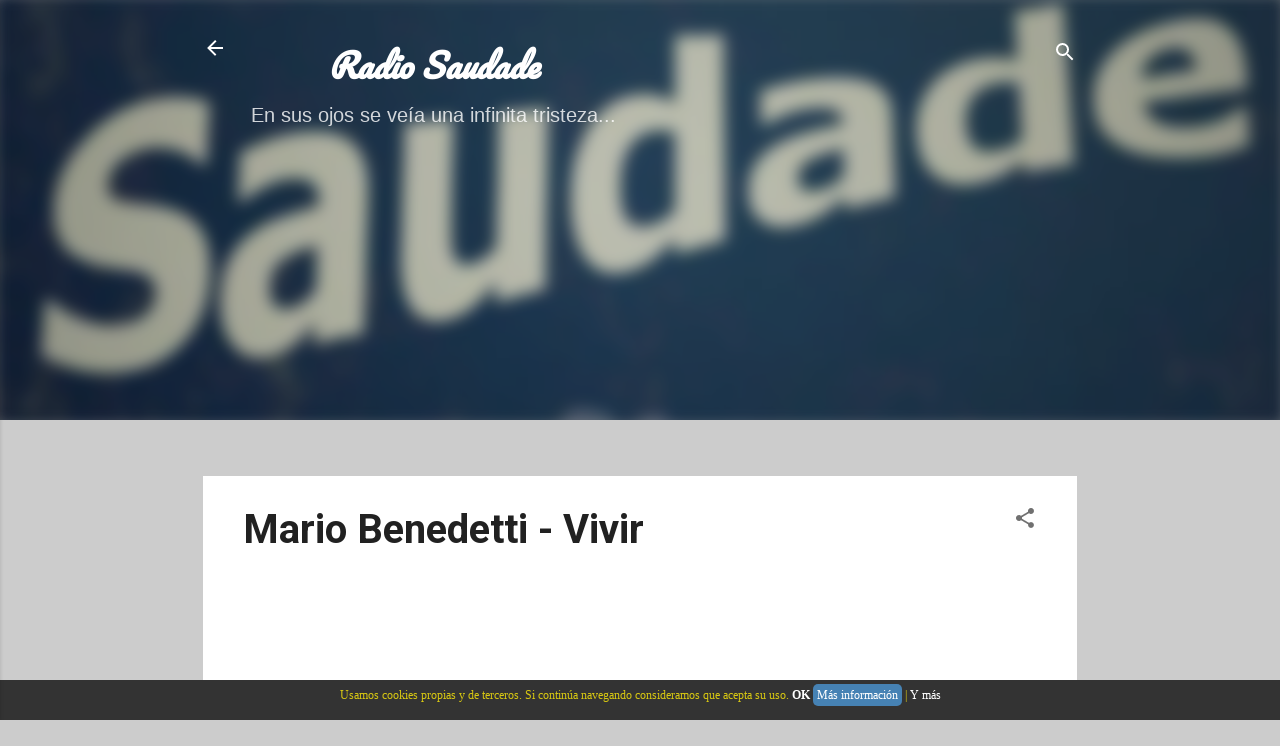

--- FILE ---
content_type: text/html; charset=UTF-8
request_url: http://www.saudaderadio.com/b/stats?style=BLACK_TRANSPARENT&timeRange=ALL_TIME&token=APq4FmB8YKfOUYkFum2ef71M7m42HUa5408xziMUCDW1g58-0QOMlEgXHIUHiZe4pNkENBsXQQY7Rjo49DjRV_Ja1ZyKOoiMJw
body_size: 253
content:
{"total":467311378,"sparklineOptions":{"backgroundColor":{"fillOpacity":0.1,"fill":"#000000"},"series":[{"areaOpacity":0.3,"color":"#202020"}]},"sparklineData":[[0,20],[1,17],[2,18],[3,16],[4,17],[5,20],[6,44],[7,100],[8,47],[9,15],[10,21],[11,20],[12,23],[13,22],[14,22],[15,19],[16,20],[17,19],[18,16],[19,15],[20,16],[21,17],[22,19],[23,16],[24,18],[25,17],[26,19],[27,19],[28,22],[29,12]],"nextTickMs":109090}

--- FILE ---
content_type: text/html; charset=utf-8
request_url: https://www.google.com/recaptcha/api2/aframe
body_size: 267
content:
<!DOCTYPE HTML><html><head><meta http-equiv="content-type" content="text/html; charset=UTF-8"></head><body><script nonce="nafryfdJw298tYNUyRz82Q">/** Anti-fraud and anti-abuse applications only. See google.com/recaptcha */ try{var clients={'sodar':'https://pagead2.googlesyndication.com/pagead/sodar?'};window.addEventListener("message",function(a){try{if(a.source===window.parent){var b=JSON.parse(a.data);var c=clients[b['id']];if(c){var d=document.createElement('img');d.src=c+b['params']+'&rc='+(localStorage.getItem("rc::a")?sessionStorage.getItem("rc::b"):"");window.document.body.appendChild(d);sessionStorage.setItem("rc::e",parseInt(sessionStorage.getItem("rc::e")||0)+1);localStorage.setItem("rc::h",'1769273655681');}}}catch(b){}});window.parent.postMessage("_grecaptcha_ready", "*");}catch(b){}</script></body></html>